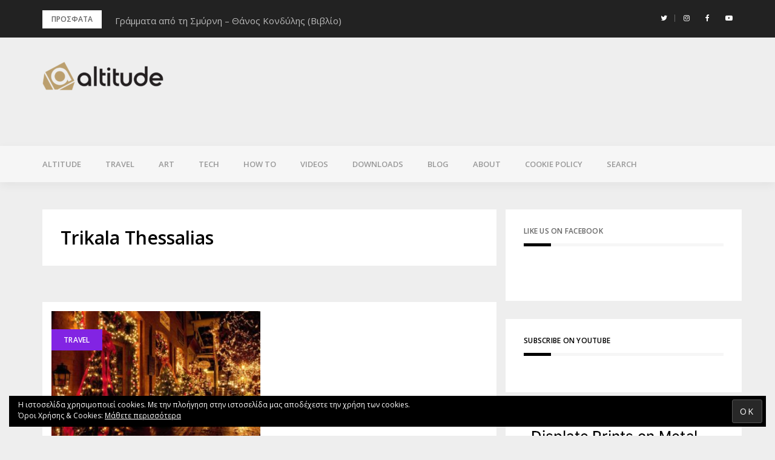

--- FILE ---
content_type: text/html; charset=UTF-8
request_url: https://www.altitude.gr/tag/trikala-thessalias
body_size: 19003
content:
<!DOCTYPE html>
<html lang="el" xmlns:fb="https://www.facebook.com/2008/fbml" xmlns:addthis="https://www.addthis.com/help/api-spec" >
<head>
<meta charset="UTF-8">
<meta name="viewport" content="width=device-width, initial-scale=1">
<link rel="profile" href="http://gmpg.org/xfn/11">

<meta name='robots' content='index, follow, max-image-preview:large, max-snippet:-1, max-video-preview:-1' />
<!-- Jetpack Site Verification Tags -->
<meta name="google-site-verification" content="T7c_wqgSvR_o3x7oXL3qBK1ZSFiLKw_YvWxWzSolNQU" />
<meta name="facebook-domain-verification" content="408186760553145" />

	<!-- This site is optimized with the Yoast SEO plugin v22.7 - https://yoast.com/wordpress/plugins/seo/ -->
	<title>Trikala Thessalias Archives - altitude.gr</title>
	<link rel="canonical" href="https://www.altitude.gr/tag/trikala-thessalias" />
	<meta property="og:locale" content="el_GR" />
	<meta property="og:type" content="article" />
	<meta property="og:title" content="Trikala Thessalias Archives - altitude.gr" />
	<meta property="og:url" content="https://www.altitude.gr/tag/trikala-thessalias" />
	<meta property="og:site_name" content="altitude.gr" />
	<meta property="og:image" content="https://www.altitude.gr/wp-content/uploads/2019/01/sitelogoforfacebook2019.png" />
	<meta property="og:image:width" content="854" />
	<meta property="og:image:height" content="480" />
	<meta property="og:image:type" content="image/png" />
	<meta name="twitter:card" content="summary_large_image" />
	<meta name="twitter:site" content="@altitudegr" />
	<script type="application/ld+json" class="yoast-schema-graph">{"@context":"https://schema.org","@graph":[{"@type":"CollectionPage","@id":"https://www.altitude.gr/tag/trikala-thessalias","url":"https://www.altitude.gr/tag/trikala-thessalias","name":"Trikala Thessalias Archives - altitude.gr","isPartOf":{"@id":"https://www.altitude.gr/#website"},"primaryImageOfPage":{"@id":"https://www.altitude.gr/tag/trikala-thessalias#primaryimage"},"image":{"@id":"https://www.altitude.gr/tag/trikala-thessalias#primaryimage"},"thumbnailUrl":"https://www.altitude.gr/wp-content/uploads/2018/12/cover-xristougenniatikoi-proorismoi-sthn-ellada-altitudegr-travel.jpg","breadcrumb":{"@id":"https://www.altitude.gr/tag/trikala-thessalias#breadcrumb"},"inLanguage":"el"},{"@type":"ImageObject","inLanguage":"el","@id":"https://www.altitude.gr/tag/trikala-thessalias#primaryimage","url":"https://www.altitude.gr/wp-content/uploads/2018/12/cover-xristougenniatikoi-proorismoi-sthn-ellada-altitudegr-travel.jpg","contentUrl":"https://www.altitude.gr/wp-content/uploads/2018/12/cover-xristougenniatikoi-proorismoi-sthn-ellada-altitudegr-travel.jpg","width":1200,"height":850},{"@type":"BreadcrumbList","@id":"https://www.altitude.gr/tag/trikala-thessalias#breadcrumb","itemListElement":[{"@type":"ListItem","position":1,"name":"Home","item":"https://www.altitude.gr/"},{"@type":"ListItem","position":2,"name":"Trikala Thessalias"}]},{"@type":"WebSite","@id":"https://www.altitude.gr/#website","url":"https://www.altitude.gr/","name":"altitude.gr","description":"CHOOSE YOUR ALTITUDE","publisher":{"@id":"https://www.altitude.gr/#organization"},"potentialAction":[{"@type":"SearchAction","target":{"@type":"EntryPoint","urlTemplate":"https://www.altitude.gr/?s={search_term_string}"},"query-input":"required name=search_term_string"}],"inLanguage":"el"},{"@type":"Organization","@id":"https://www.altitude.gr/#organization","name":"altitude.gr","url":"https://www.altitude.gr/","logo":{"@type":"ImageObject","inLanguage":"el","@id":"https://www.altitude.gr/#/schema/logo/image/","url":"https://www.altitude.gr/wp-content/uploads/2017/09/cropped-altitudelogo99.png","contentUrl":"https://www.altitude.gr/wp-content/uploads/2017/09/cropped-altitudelogo99.png","width":200,"height":47,"caption":"altitude.gr"},"image":{"@id":"https://www.altitude.gr/#/schema/logo/image/"},"sameAs":["https://www.facebook.com/altitudegre","https://x.com/altitudegr","https://www.instagram.com/altitudegre","https://www.youtube.com/user/ikostas"]}]}</script>
	<!-- / Yoast SEO plugin. -->


<link rel='dns-prefetch' href='//stats.wp.com' />
<link rel='dns-prefetch' href='//fonts.googleapis.com' />
<link rel='dns-prefetch' href='//v0.wordpress.com' />
<link rel='dns-prefetch' href='//c0.wp.com' />
<link rel="alternate" type="application/rss+xml" title="Ροή RSS &raquo; altitude.gr" href="https://www.altitude.gr/feed" />
<link rel="alternate" type="application/rss+xml" title="Ροή Σχολίων &raquo; altitude.gr" href="https://www.altitude.gr/comments/feed" />
<link rel="alternate" type="application/rss+xml" title="Ετικέτα ροής altitude.gr &raquo; Trikala Thessalias" href="https://www.altitude.gr/tag/trikala-thessalias/feed" />
		<!-- This site uses the Google Analytics by MonsterInsights plugin v8.26.0 - Using Analytics tracking - https://www.monsterinsights.com/ -->
							<script src="//www.googletagmanager.com/gtag/js?id=G-RDRFHNGE9Z"  data-cfasync="false" data-wpfc-render="false" type="text/javascript" async></script>
			<script data-cfasync="false" data-wpfc-render="false" type="text/javascript">
				var mi_version = '8.26.0';
				var mi_track_user = true;
				var mi_no_track_reason = '';
								var MonsterInsightsDefaultLocations = {"page_location":"https:\/\/www.altitude.gr\/tag\/trikala-thessalias\/"};
				if ( typeof MonsterInsightsPrivacyGuardFilter === 'function' ) {
					var MonsterInsightsLocations = (typeof MonsterInsightsExcludeQuery === 'object') ? MonsterInsightsPrivacyGuardFilter( MonsterInsightsExcludeQuery ) : MonsterInsightsPrivacyGuardFilter( MonsterInsightsDefaultLocations );
				} else {
					var MonsterInsightsLocations = (typeof MonsterInsightsExcludeQuery === 'object') ? MonsterInsightsExcludeQuery : MonsterInsightsDefaultLocations;
				}

								var disableStrs = [
										'ga-disable-G-RDRFHNGE9Z',
									];

				/* Function to detect opted out users */
				function __gtagTrackerIsOptedOut() {
					for (var index = 0; index < disableStrs.length; index++) {
						if (document.cookie.indexOf(disableStrs[index] + '=true') > -1) {
							return true;
						}
					}

					return false;
				}

				/* Disable tracking if the opt-out cookie exists. */
				if (__gtagTrackerIsOptedOut()) {
					for (var index = 0; index < disableStrs.length; index++) {
						window[disableStrs[index]] = true;
					}
				}

				/* Opt-out function */
				function __gtagTrackerOptout() {
					for (var index = 0; index < disableStrs.length; index++) {
						document.cookie = disableStrs[index] + '=true; expires=Thu, 31 Dec 2099 23:59:59 UTC; path=/';
						window[disableStrs[index]] = true;
					}
				}

				if ('undefined' === typeof gaOptout) {
					function gaOptout() {
						__gtagTrackerOptout();
					}
				}
								window.dataLayer = window.dataLayer || [];

				window.MonsterInsightsDualTracker = {
					helpers: {},
					trackers: {},
				};
				if (mi_track_user) {
					function __gtagDataLayer() {
						dataLayer.push(arguments);
					}

					function __gtagTracker(type, name, parameters) {
						if (!parameters) {
							parameters = {};
						}

						if (parameters.send_to) {
							__gtagDataLayer.apply(null, arguments);
							return;
						}

						if (type === 'event') {
														parameters.send_to = monsterinsights_frontend.v4_id;
							var hookName = name;
							if (typeof parameters['event_category'] !== 'undefined') {
								hookName = parameters['event_category'] + ':' + name;
							}

							if (typeof MonsterInsightsDualTracker.trackers[hookName] !== 'undefined') {
								MonsterInsightsDualTracker.trackers[hookName](parameters);
							} else {
								__gtagDataLayer('event', name, parameters);
							}
							
						} else {
							__gtagDataLayer.apply(null, arguments);
						}
					}

					__gtagTracker('js', new Date());
					__gtagTracker('set', {
						'developer_id.dZGIzZG': true,
											});
					if ( MonsterInsightsLocations.page_location ) {
						__gtagTracker('set', MonsterInsightsLocations);
					}
										__gtagTracker('config', 'G-RDRFHNGE9Z', {"forceSSL":"true"} );
															window.gtag = __gtagTracker;										(function () {
						/* https://developers.google.com/analytics/devguides/collection/analyticsjs/ */
						/* ga and __gaTracker compatibility shim. */
						var noopfn = function () {
							return null;
						};
						var newtracker = function () {
							return new Tracker();
						};
						var Tracker = function () {
							return null;
						};
						var p = Tracker.prototype;
						p.get = noopfn;
						p.set = noopfn;
						p.send = function () {
							var args = Array.prototype.slice.call(arguments);
							args.unshift('send');
							__gaTracker.apply(null, args);
						};
						var __gaTracker = function () {
							var len = arguments.length;
							if (len === 0) {
								return;
							}
							var f = arguments[len - 1];
							if (typeof f !== 'object' || f === null || typeof f.hitCallback !== 'function') {
								if ('send' === arguments[0]) {
									var hitConverted, hitObject = false, action;
									if ('event' === arguments[1]) {
										if ('undefined' !== typeof arguments[3]) {
											hitObject = {
												'eventAction': arguments[3],
												'eventCategory': arguments[2],
												'eventLabel': arguments[4],
												'value': arguments[5] ? arguments[5] : 1,
											}
										}
									}
									if ('pageview' === arguments[1]) {
										if ('undefined' !== typeof arguments[2]) {
											hitObject = {
												'eventAction': 'page_view',
												'page_path': arguments[2],
											}
										}
									}
									if (typeof arguments[2] === 'object') {
										hitObject = arguments[2];
									}
									if (typeof arguments[5] === 'object') {
										Object.assign(hitObject, arguments[5]);
									}
									if ('undefined' !== typeof arguments[1].hitType) {
										hitObject = arguments[1];
										if ('pageview' === hitObject.hitType) {
											hitObject.eventAction = 'page_view';
										}
									}
									if (hitObject) {
										action = 'timing' === arguments[1].hitType ? 'timing_complete' : hitObject.eventAction;
										hitConverted = mapArgs(hitObject);
										__gtagTracker('event', action, hitConverted);
									}
								}
								return;
							}

							function mapArgs(args) {
								var arg, hit = {};
								var gaMap = {
									'eventCategory': 'event_category',
									'eventAction': 'event_action',
									'eventLabel': 'event_label',
									'eventValue': 'event_value',
									'nonInteraction': 'non_interaction',
									'timingCategory': 'event_category',
									'timingVar': 'name',
									'timingValue': 'value',
									'timingLabel': 'event_label',
									'page': 'page_path',
									'location': 'page_location',
									'title': 'page_title',
									'referrer' : 'page_referrer',
								};
								for (arg in args) {
																		if (!(!args.hasOwnProperty(arg) || !gaMap.hasOwnProperty(arg))) {
										hit[gaMap[arg]] = args[arg];
									} else {
										hit[arg] = args[arg];
									}
								}
								return hit;
							}

							try {
								f.hitCallback();
							} catch (ex) {
							}
						};
						__gaTracker.create = newtracker;
						__gaTracker.getByName = newtracker;
						__gaTracker.getAll = function () {
							return [];
						};
						__gaTracker.remove = noopfn;
						__gaTracker.loaded = true;
						window['__gaTracker'] = __gaTracker;
					})();
									} else {
										console.log("");
					(function () {
						function __gtagTracker() {
							return null;
						}

						window['__gtagTracker'] = __gtagTracker;
						window['gtag'] = __gtagTracker;
					})();
									}
			</script>
				<!-- / Google Analytics by MonsterInsights -->
		<script type="text/javascript">
/* <![CDATA[ */
window._wpemojiSettings = {"baseUrl":"https:\/\/s.w.org\/images\/core\/emoji\/15.0.3\/72x72\/","ext":".png","svgUrl":"https:\/\/s.w.org\/images\/core\/emoji\/15.0.3\/svg\/","svgExt":".svg","source":{"concatemoji":"https:\/\/www.altitude.gr\/wp-includes\/js\/wp-emoji-release.min.js?ver=6.5.7"}};
/*! This file is auto-generated */
!function(i,n){var o,s,e;function c(e){try{var t={supportTests:e,timestamp:(new Date).valueOf()};sessionStorage.setItem(o,JSON.stringify(t))}catch(e){}}function p(e,t,n){e.clearRect(0,0,e.canvas.width,e.canvas.height),e.fillText(t,0,0);var t=new Uint32Array(e.getImageData(0,0,e.canvas.width,e.canvas.height).data),r=(e.clearRect(0,0,e.canvas.width,e.canvas.height),e.fillText(n,0,0),new Uint32Array(e.getImageData(0,0,e.canvas.width,e.canvas.height).data));return t.every(function(e,t){return e===r[t]})}function u(e,t,n){switch(t){case"flag":return n(e,"\ud83c\udff3\ufe0f\u200d\u26a7\ufe0f","\ud83c\udff3\ufe0f\u200b\u26a7\ufe0f")?!1:!n(e,"\ud83c\uddfa\ud83c\uddf3","\ud83c\uddfa\u200b\ud83c\uddf3")&&!n(e,"\ud83c\udff4\udb40\udc67\udb40\udc62\udb40\udc65\udb40\udc6e\udb40\udc67\udb40\udc7f","\ud83c\udff4\u200b\udb40\udc67\u200b\udb40\udc62\u200b\udb40\udc65\u200b\udb40\udc6e\u200b\udb40\udc67\u200b\udb40\udc7f");case"emoji":return!n(e,"\ud83d\udc26\u200d\u2b1b","\ud83d\udc26\u200b\u2b1b")}return!1}function f(e,t,n){var r="undefined"!=typeof WorkerGlobalScope&&self instanceof WorkerGlobalScope?new OffscreenCanvas(300,150):i.createElement("canvas"),a=r.getContext("2d",{willReadFrequently:!0}),o=(a.textBaseline="top",a.font="600 32px Arial",{});return e.forEach(function(e){o[e]=t(a,e,n)}),o}function t(e){var t=i.createElement("script");t.src=e,t.defer=!0,i.head.appendChild(t)}"undefined"!=typeof Promise&&(o="wpEmojiSettingsSupports",s=["flag","emoji"],n.supports={everything:!0,everythingExceptFlag:!0},e=new Promise(function(e){i.addEventListener("DOMContentLoaded",e,{once:!0})}),new Promise(function(t){var n=function(){try{var e=JSON.parse(sessionStorage.getItem(o));if("object"==typeof e&&"number"==typeof e.timestamp&&(new Date).valueOf()<e.timestamp+604800&&"object"==typeof e.supportTests)return e.supportTests}catch(e){}return null}();if(!n){if("undefined"!=typeof Worker&&"undefined"!=typeof OffscreenCanvas&&"undefined"!=typeof URL&&URL.createObjectURL&&"undefined"!=typeof Blob)try{var e="postMessage("+f.toString()+"("+[JSON.stringify(s),u.toString(),p.toString()].join(",")+"));",r=new Blob([e],{type:"text/javascript"}),a=new Worker(URL.createObjectURL(r),{name:"wpTestEmojiSupports"});return void(a.onmessage=function(e){c(n=e.data),a.terminate(),t(n)})}catch(e){}c(n=f(s,u,p))}t(n)}).then(function(e){for(var t in e)n.supports[t]=e[t],n.supports.everything=n.supports.everything&&n.supports[t],"flag"!==t&&(n.supports.everythingExceptFlag=n.supports.everythingExceptFlag&&n.supports[t]);n.supports.everythingExceptFlag=n.supports.everythingExceptFlag&&!n.supports.flag,n.DOMReady=!1,n.readyCallback=function(){n.DOMReady=!0}}).then(function(){return e}).then(function(){var e;n.supports.everything||(n.readyCallback(),(e=n.source||{}).concatemoji?t(e.concatemoji):e.wpemoji&&e.twemoji&&(t(e.twemoji),t(e.wpemoji)))}))}((window,document),window._wpemojiSettings);
/* ]]> */
</script>
<link rel='stylesheet' id='bootstrap-css' href='https://www.altitude.gr/wp-content/themes/greatmag/bootstrap/css/bootstrap.min.css?ver=1' type='text/css' media='all' />
<style id='wp-emoji-styles-inline-css' type='text/css'>

	img.wp-smiley, img.emoji {
		display: inline !important;
		border: none !important;
		box-shadow: none !important;
		height: 1em !important;
		width: 1em !important;
		margin: 0 0.07em !important;
		vertical-align: -0.1em !important;
		background: none !important;
		padding: 0 !important;
	}
</style>
<link rel='stylesheet' id='wp-block-library-css' href='https://c0.wp.com/c/6.5.7/wp-includes/css/dist/block-library/style.min.css' type='text/css' media='all' />
<style id='wp-block-library-inline-css' type='text/css'>
.has-text-align-justify{text-align:justify;}
</style>
<link rel='stylesheet' id='mediaelement-css' href='https://c0.wp.com/c/6.5.7/wp-includes/js/mediaelement/mediaelementplayer-legacy.min.css' type='text/css' media='all' />
<link rel='stylesheet' id='wp-mediaelement-css' href='https://c0.wp.com/c/6.5.7/wp-includes/js/mediaelement/wp-mediaelement.min.css' type='text/css' media='all' />
<style id='jetpack-sharing-buttons-style-inline-css' type='text/css'>
.jetpack-sharing-buttons__services-list{display:flex;flex-direction:row;flex-wrap:wrap;gap:0;list-style-type:none;margin:5px;padding:0}.jetpack-sharing-buttons__services-list.has-small-icon-size{font-size:12px}.jetpack-sharing-buttons__services-list.has-normal-icon-size{font-size:16px}.jetpack-sharing-buttons__services-list.has-large-icon-size{font-size:24px}.jetpack-sharing-buttons__services-list.has-huge-icon-size{font-size:36px}@media print{.jetpack-sharing-buttons__services-list{display:none!important}}.editor-styles-wrapper .wp-block-jetpack-sharing-buttons{gap:0;padding-inline-start:0}ul.jetpack-sharing-buttons__services-list.has-background{padding:1.25em 2.375em}
</style>
<style id='classic-theme-styles-inline-css' type='text/css'>
/*! This file is auto-generated */
.wp-block-button__link{color:#fff;background-color:#32373c;border-radius:9999px;box-shadow:none;text-decoration:none;padding:calc(.667em + 2px) calc(1.333em + 2px);font-size:1.125em}.wp-block-file__button{background:#32373c;color:#fff;text-decoration:none}
</style>
<style id='global-styles-inline-css' type='text/css'>
body{--wp--preset--color--black: #000000;--wp--preset--color--cyan-bluish-gray: #abb8c3;--wp--preset--color--white: #ffffff;--wp--preset--color--pale-pink: #f78da7;--wp--preset--color--vivid-red: #cf2e2e;--wp--preset--color--luminous-vivid-orange: #ff6900;--wp--preset--color--luminous-vivid-amber: #fcb900;--wp--preset--color--light-green-cyan: #7bdcb5;--wp--preset--color--vivid-green-cyan: #00d084;--wp--preset--color--pale-cyan-blue: #8ed1fc;--wp--preset--color--vivid-cyan-blue: #0693e3;--wp--preset--color--vivid-purple: #9b51e0;--wp--preset--gradient--vivid-cyan-blue-to-vivid-purple: linear-gradient(135deg,rgba(6,147,227,1) 0%,rgb(155,81,224) 100%);--wp--preset--gradient--light-green-cyan-to-vivid-green-cyan: linear-gradient(135deg,rgb(122,220,180) 0%,rgb(0,208,130) 100%);--wp--preset--gradient--luminous-vivid-amber-to-luminous-vivid-orange: linear-gradient(135deg,rgba(252,185,0,1) 0%,rgba(255,105,0,1) 100%);--wp--preset--gradient--luminous-vivid-orange-to-vivid-red: linear-gradient(135deg,rgba(255,105,0,1) 0%,rgb(207,46,46) 100%);--wp--preset--gradient--very-light-gray-to-cyan-bluish-gray: linear-gradient(135deg,rgb(238,238,238) 0%,rgb(169,184,195) 100%);--wp--preset--gradient--cool-to-warm-spectrum: linear-gradient(135deg,rgb(74,234,220) 0%,rgb(151,120,209) 20%,rgb(207,42,186) 40%,rgb(238,44,130) 60%,rgb(251,105,98) 80%,rgb(254,248,76) 100%);--wp--preset--gradient--blush-light-purple: linear-gradient(135deg,rgb(255,206,236) 0%,rgb(152,150,240) 100%);--wp--preset--gradient--blush-bordeaux: linear-gradient(135deg,rgb(254,205,165) 0%,rgb(254,45,45) 50%,rgb(107,0,62) 100%);--wp--preset--gradient--luminous-dusk: linear-gradient(135deg,rgb(255,203,112) 0%,rgb(199,81,192) 50%,rgb(65,88,208) 100%);--wp--preset--gradient--pale-ocean: linear-gradient(135deg,rgb(255,245,203) 0%,rgb(182,227,212) 50%,rgb(51,167,181) 100%);--wp--preset--gradient--electric-grass: linear-gradient(135deg,rgb(202,248,128) 0%,rgb(113,206,126) 100%);--wp--preset--gradient--midnight: linear-gradient(135deg,rgb(2,3,129) 0%,rgb(40,116,252) 100%);--wp--preset--font-size--small: 13px;--wp--preset--font-size--medium: 20px;--wp--preset--font-size--large: 36px;--wp--preset--font-size--x-large: 42px;--wp--preset--spacing--20: 0.44rem;--wp--preset--spacing--30: 0.67rem;--wp--preset--spacing--40: 1rem;--wp--preset--spacing--50: 1.5rem;--wp--preset--spacing--60: 2.25rem;--wp--preset--spacing--70: 3.38rem;--wp--preset--spacing--80: 5.06rem;--wp--preset--shadow--natural: 6px 6px 9px rgba(0, 0, 0, 0.2);--wp--preset--shadow--deep: 12px 12px 50px rgba(0, 0, 0, 0.4);--wp--preset--shadow--sharp: 6px 6px 0px rgba(0, 0, 0, 0.2);--wp--preset--shadow--outlined: 6px 6px 0px -3px rgba(255, 255, 255, 1), 6px 6px rgba(0, 0, 0, 1);--wp--preset--shadow--crisp: 6px 6px 0px rgba(0, 0, 0, 1);}:where(.is-layout-flex){gap: 0.5em;}:where(.is-layout-grid){gap: 0.5em;}body .is-layout-flex{display: flex;}body .is-layout-flex{flex-wrap: wrap;align-items: center;}body .is-layout-flex > *{margin: 0;}body .is-layout-grid{display: grid;}body .is-layout-grid > *{margin: 0;}:where(.wp-block-columns.is-layout-flex){gap: 2em;}:where(.wp-block-columns.is-layout-grid){gap: 2em;}:where(.wp-block-post-template.is-layout-flex){gap: 1.25em;}:where(.wp-block-post-template.is-layout-grid){gap: 1.25em;}.has-black-color{color: var(--wp--preset--color--black) !important;}.has-cyan-bluish-gray-color{color: var(--wp--preset--color--cyan-bluish-gray) !important;}.has-white-color{color: var(--wp--preset--color--white) !important;}.has-pale-pink-color{color: var(--wp--preset--color--pale-pink) !important;}.has-vivid-red-color{color: var(--wp--preset--color--vivid-red) !important;}.has-luminous-vivid-orange-color{color: var(--wp--preset--color--luminous-vivid-orange) !important;}.has-luminous-vivid-amber-color{color: var(--wp--preset--color--luminous-vivid-amber) !important;}.has-light-green-cyan-color{color: var(--wp--preset--color--light-green-cyan) !important;}.has-vivid-green-cyan-color{color: var(--wp--preset--color--vivid-green-cyan) !important;}.has-pale-cyan-blue-color{color: var(--wp--preset--color--pale-cyan-blue) !important;}.has-vivid-cyan-blue-color{color: var(--wp--preset--color--vivid-cyan-blue) !important;}.has-vivid-purple-color{color: var(--wp--preset--color--vivid-purple) !important;}.has-black-background-color{background-color: var(--wp--preset--color--black) !important;}.has-cyan-bluish-gray-background-color{background-color: var(--wp--preset--color--cyan-bluish-gray) !important;}.has-white-background-color{background-color: var(--wp--preset--color--white) !important;}.has-pale-pink-background-color{background-color: var(--wp--preset--color--pale-pink) !important;}.has-vivid-red-background-color{background-color: var(--wp--preset--color--vivid-red) !important;}.has-luminous-vivid-orange-background-color{background-color: var(--wp--preset--color--luminous-vivid-orange) !important;}.has-luminous-vivid-amber-background-color{background-color: var(--wp--preset--color--luminous-vivid-amber) !important;}.has-light-green-cyan-background-color{background-color: var(--wp--preset--color--light-green-cyan) !important;}.has-vivid-green-cyan-background-color{background-color: var(--wp--preset--color--vivid-green-cyan) !important;}.has-pale-cyan-blue-background-color{background-color: var(--wp--preset--color--pale-cyan-blue) !important;}.has-vivid-cyan-blue-background-color{background-color: var(--wp--preset--color--vivid-cyan-blue) !important;}.has-vivid-purple-background-color{background-color: var(--wp--preset--color--vivid-purple) !important;}.has-black-border-color{border-color: var(--wp--preset--color--black) !important;}.has-cyan-bluish-gray-border-color{border-color: var(--wp--preset--color--cyan-bluish-gray) !important;}.has-white-border-color{border-color: var(--wp--preset--color--white) !important;}.has-pale-pink-border-color{border-color: var(--wp--preset--color--pale-pink) !important;}.has-vivid-red-border-color{border-color: var(--wp--preset--color--vivid-red) !important;}.has-luminous-vivid-orange-border-color{border-color: var(--wp--preset--color--luminous-vivid-orange) !important;}.has-luminous-vivid-amber-border-color{border-color: var(--wp--preset--color--luminous-vivid-amber) !important;}.has-light-green-cyan-border-color{border-color: var(--wp--preset--color--light-green-cyan) !important;}.has-vivid-green-cyan-border-color{border-color: var(--wp--preset--color--vivid-green-cyan) !important;}.has-pale-cyan-blue-border-color{border-color: var(--wp--preset--color--pale-cyan-blue) !important;}.has-vivid-cyan-blue-border-color{border-color: var(--wp--preset--color--vivid-cyan-blue) !important;}.has-vivid-purple-border-color{border-color: var(--wp--preset--color--vivid-purple) !important;}.has-vivid-cyan-blue-to-vivid-purple-gradient-background{background: var(--wp--preset--gradient--vivid-cyan-blue-to-vivid-purple) !important;}.has-light-green-cyan-to-vivid-green-cyan-gradient-background{background: var(--wp--preset--gradient--light-green-cyan-to-vivid-green-cyan) !important;}.has-luminous-vivid-amber-to-luminous-vivid-orange-gradient-background{background: var(--wp--preset--gradient--luminous-vivid-amber-to-luminous-vivid-orange) !important;}.has-luminous-vivid-orange-to-vivid-red-gradient-background{background: var(--wp--preset--gradient--luminous-vivid-orange-to-vivid-red) !important;}.has-very-light-gray-to-cyan-bluish-gray-gradient-background{background: var(--wp--preset--gradient--very-light-gray-to-cyan-bluish-gray) !important;}.has-cool-to-warm-spectrum-gradient-background{background: var(--wp--preset--gradient--cool-to-warm-spectrum) !important;}.has-blush-light-purple-gradient-background{background: var(--wp--preset--gradient--blush-light-purple) !important;}.has-blush-bordeaux-gradient-background{background: var(--wp--preset--gradient--blush-bordeaux) !important;}.has-luminous-dusk-gradient-background{background: var(--wp--preset--gradient--luminous-dusk) !important;}.has-pale-ocean-gradient-background{background: var(--wp--preset--gradient--pale-ocean) !important;}.has-electric-grass-gradient-background{background: var(--wp--preset--gradient--electric-grass) !important;}.has-midnight-gradient-background{background: var(--wp--preset--gradient--midnight) !important;}.has-small-font-size{font-size: var(--wp--preset--font-size--small) !important;}.has-medium-font-size{font-size: var(--wp--preset--font-size--medium) !important;}.has-large-font-size{font-size: var(--wp--preset--font-size--large) !important;}.has-x-large-font-size{font-size: var(--wp--preset--font-size--x-large) !important;}
.wp-block-navigation a:where(:not(.wp-element-button)){color: inherit;}
:where(.wp-block-post-template.is-layout-flex){gap: 1.25em;}:where(.wp-block-post-template.is-layout-grid){gap: 1.25em;}
:where(.wp-block-columns.is-layout-flex){gap: 2em;}:where(.wp-block-columns.is-layout-grid){gap: 2em;}
.wp-block-pullquote{font-size: 1.5em;line-height: 1.6;}
</style>
<link rel='stylesheet' id='greatmag-style-css' href='https://www.altitude.gr/wp-content/themes/greatmag/style.css?ver=6.5.7' type='text/css' media='all' />
<style id='greatmag-style-inline-css' type='text/css'>
.site-title,.site-title a,.site-title a:hover { color:#000000}
.site-description { color:#999999}
.site-branding { background-color:#eeeeee}
.navbar.bgf6 { background-color:#f6f6f6}
.top-header { background-color:#222222}
.navbar .navbar-nav > li > a { color:#999999}
.preloader,.progress-bar,.comment-form .btn:hover, .comment-form .btn:focus,.contact-form .btn,.back-to-page:hover, .back-to-page:focus,.ready-to-contact .btn,.dc2:first-letter,.list-style1 li:before,.navbar .navbar-nav > li .dropdown-menu > li .absp-cat:hover, .navbar .navbar-nav > li .dropdown-menu > li .absp-cat:focus,.absp-cat:hover, .absp-cat:focus,.btn-primary:hover, .btn-primary:focus,.button:hover,button:hover,input[type="button"]:hover,input[type="reset"]:hover,input[type="submit"]:hover { background-color:#b99f6e}
a:hover,a:focus,.nav>li>a:hover, .nav>li>a:focus,.sidebar-area .widget a:hover,.ps-quote:before,.author-posts-link,.fun-fact .this-icon,.dc1:first-letter,.list-style3 li:before,.list-style2 li:before,.pbc-carousel .owl-prev:hover, .pbc-carousel .owl-prev:focus, .pbc-carousel .owl-next:hover, .pbc-carousel .owl-next:focus, .pbc-carousel2 .owl-prev:hover, .pbc-carousel2 .owl-prev:focus, .pbc-carousel2 .owl-next:hover, .pbc-carousel2 .owl-next:focus, .video-posts-carousel .owl-prev:hover, .video-posts-carousel .owl-prev:focus, .video-posts-carousel .owl-next:hover, .video-posts-carousel .owl-next:focus,.post-title-small:hover, .post-title-small:focus,.post-title-standard:hover, .post-title-standard:focus,.go-top:hover, .go-top:focus,.mob-social-menu li a:hover, .mob-social-menu li a:focus,.off-close,.navbar .navbar-nav > li .dropdown-menu > li .this-title a:hover, .navbar .navbar-nav > li .dropdown-menu > li .this-title a:focus,.section-title .this-title span,.breaking-news.media a:hover, .breaking-news.media a:focus, .review-stars li { color:#b99f6e}
.comment-form .btn:hover, .comment-form .btn:focus,.fun-fact .this-icon,.login-drop { border-color:#b99f6e}
.footer-widgets { background-color:#222222}
.footer-widgets, .footer-widgets a:not(:hover) { color:#bbbbbb}
.footer-widgets .widget-title { color:#ffffff}
.bottom-footer { background-color:#191919}
.site-info, .site-info a:not(:hover) { color:#ffffff}
body, .sidebar-area .widget, .sidebar-area .widget a, .sidebar-area .widget select { color:#666666}
body { font-family:Open Sans;}
h1,h2,h3,h4,h5,h6,.site-title,.post-title-standard,.post-title-small,.post-title-big { font-family:Open Sans;}
.site-title { font-size:24px; }
.site-description { font-size:16px; }
body { font-size:15px; }
.navbar .navbar-nav > li > a { font-size:13px; }
.post-title-standard { font-size:17px; }
.entry-title.post-title-big { font-size:24px; }
.widget-area .widget-title, .footer-widgets .widget-title { font-size:12px; }

</style>
<link rel='stylesheet' id='greatmag-fonts-css' href='https://fonts.googleapis.com/css?family=Open+Sans%3A400%2C400italic%2C600%2C600italic%7COpen+Sans%3A400%2C400italic%2C600%2C600italic&#038;subset=latin%2Clatin-ext%2Ccyrillic' type='text/css' media='all' />
<link rel='stylesheet' id='font-awesome-css' href='https://www.altitude.gr/wp-content/themes/greatmag/fonts/font-awesome.min.css?ver=6.5.7' type='text/css' media='all' />
<link rel='stylesheet' id='simple-social-icons-font-css' href='https://www.altitude.gr/wp-content/plugins/simple-social-icons/css/style.css?ver=3.0.2' type='text/css' media='all' />
<style id='jetpack_facebook_likebox-inline-css' type='text/css'>
.widget_facebook_likebox {
	overflow: hidden;
}

</style>
<link rel='stylesheet' id='addthis_all_pages-css' href='https://www.altitude.gr/wp-content/plugins/addthis/frontend/build/addthis_wordpress_public.min.css?ver=6.5.7' type='text/css' media='all' />
<link rel='stylesheet' id='__EPYT__style-css' href='https://www.altitude.gr/wp-content/plugins/youtube-embed-plus/styles/ytprefs.min.css?ver=14.2.1.2' type='text/css' media='all' />
<style id='__EPYT__style-inline-css' type='text/css'>

                .epyt-gallery-thumb {
                        width: 33.333%;
                }
                
</style>
<link rel='stylesheet' id='jetpack_css-css' href='https://c0.wp.com/p/jetpack/13.4.4/css/jetpack.css' type='text/css' media='all' />
<script type="text/javascript" src="https://www.altitude.gr/wp-content/plugins/google-analytics-for-wordpress/assets/js/frontend-gtag.min.js?ver=8.26.0" id="monsterinsights-frontend-script-js"></script>
<script data-cfasync="false" data-wpfc-render="false" type="text/javascript" id='monsterinsights-frontend-script-js-extra'>/* <![CDATA[ */
var monsterinsights_frontend = {"js_events_tracking":"true","download_extensions":"doc,pdf,ppt,zip,xls,docx,pptx,xlsx","inbound_paths":"[]","home_url":"https:\/\/www.altitude.gr","hash_tracking":"false","v4_id":"G-RDRFHNGE9Z"};/* ]]> */
</script>
<script type="text/javascript" src="https://c0.wp.com/c/6.5.7/wp-includes/js/jquery/jquery.min.js" id="jquery-core-js"></script>
<script type="text/javascript" src="https://c0.wp.com/c/6.5.7/wp-includes/js/jquery/jquery-migrate.min.js" id="jquery-migrate-js"></script>
<script type="text/javascript" id="__ytprefs__-js-extra">
/* <![CDATA[ */
var _EPYT_ = {"ajaxurl":"https:\/\/www.altitude.gr\/wp-admin\/admin-ajax.php","security":"2015481cf5","gallery_scrolloffset":"20","eppathtoscripts":"https:\/\/www.altitude.gr\/wp-content\/plugins\/youtube-embed-plus\/scripts\/","eppath":"https:\/\/www.altitude.gr\/wp-content\/plugins\/youtube-embed-plus\/","epresponsiveselector":"[\"iframe.__youtube_prefs_widget__\"]","epdovol":"1","version":"14.2.1.2","evselector":"iframe.__youtube_prefs__[src], iframe[src*=\"youtube.com\/embed\/\"], iframe[src*=\"youtube-nocookie.com\/embed\/\"]","ajax_compat":"","maxres_facade":"eager","ytapi_load":"light","pause_others":"","stopMobileBuffer":"1","facade_mode":"","not_live_on_channel":"","vi_active":"","vi_js_posttypes":[]};
/* ]]> */
</script>
<script type="text/javascript" src="https://www.altitude.gr/wp-content/plugins/youtube-embed-plus/scripts/ytprefs.min.js?ver=14.2.1.2" id="__ytprefs__-js"></script>
<link rel="https://api.w.org/" href="https://www.altitude.gr/wp-json/" /><link rel="alternate" type="application/json" href="https://www.altitude.gr/wp-json/wp/v2/tags/555" /><link rel="EditURI" type="application/rsd+xml" title="RSD" href="https://www.altitude.gr/xmlrpc.php?rsd" />
<script>
  (function(i,s,o,g,r,a,m){i['GoogleAnalyticsObject']=r;i[r]=i[r]||function(){
  (i[r].q=i[r].q||[]).push(arguments)},i[r].l=1*new Date();a=s.createElement(o),
  m=s.getElementsByTagName(o)[0];a.async=1;a.src=g;m.parentNode.insertBefore(a,m)
  })(window,document,'script','https://www.google-analytics.com/analytics.js','ga');

  ga('create', 'UA-105410946-1', 'auto');
  ga('send', 'pageview');

</script>


<script async src="//pagead2.googlesyndication.com/pagead/js/adsbygoogle.js"></script>
<script>
  (adsbygoogle = window.adsbygoogle || []).push({
    google_ad_client: "ca-pub-2537502098691922",
    enable_page_level_ads: true
  });
</script>

<meta name="facebook-domain-verification" content="0s7eb804ukke2thorpp8tvbmbezs2m" />	<style>img#wpstats{display:none}</style>
		<script data-cfasync="false" type="text/javascript">if (window.addthis_product === undefined) { window.addthis_product = "wpp"; } if (window.wp_product_version === undefined) { window.wp_product_version = "wpp-6.2.7"; } if (window.addthis_share === undefined) { window.addthis_share = {}; } if (window.addthis_config === undefined) { window.addthis_config = {"data_track_clickback":true,"ignore_server_config":true,"ui_atversion":300}; } if (window.addthis_layers === undefined) { window.addthis_layers = {}; } if (window.addthis_layers_tools === undefined) { window.addthis_layers_tools = [{"sharetoolbox":{"numPreferredServices":5,"counts":"one","size":"32px","style":"fixed","shareCountThreshold":0,"services":"facebook,twitter,google_plusone_share,pinterest_share,messenger,viber","elements":".addthis_inline_share_toolbox_above,.at-above-post"}},{"sharetoolbox":{"numPreferredServices":5,"counts":"one","size":"32px","style":"fixed","shareCountThreshold":0,"services":"facebook,twitter,google_plusone_share,pinterest_share,messenger,viber","elements":".addthis_inline_share_toolbox_below,.at-below-post"}}]; } else { window.addthis_layers_tools.push({"sharetoolbox":{"numPreferredServices":5,"counts":"one","size":"32px","style":"fixed","shareCountThreshold":0,"services":"facebook,twitter,google_plusone_share,pinterest_share,messenger,viber","elements":".addthis_inline_share_toolbox_above,.at-above-post"}}); window.addthis_layers_tools.push({"sharetoolbox":{"numPreferredServices":5,"counts":"one","size":"32px","style":"fixed","shareCountThreshold":0,"services":"facebook,twitter,google_plusone_share,pinterest_share,messenger,viber","elements":".addthis_inline_share_toolbox_below,.at-below-post"}});  } if (window.addthis_plugin_info === undefined) { window.addthis_plugin_info = {"info_status":"enabled","cms_name":"WordPress","plugin_name":"Share Buttons by AddThis","plugin_version":"6.2.7","plugin_mode":"WordPress","anonymous_profile_id":"wp-942ef21ebddd31e5eead983e3c4781ed","page_info":{"template":"archives","post_type":""},"sharing_enabled_on_post_via_metabox":false}; } 
                    (function() {
                      var first_load_interval_id = setInterval(function () {
                        if (typeof window.addthis !== 'undefined') {
                          window.clearInterval(first_load_interval_id);
                          if (typeof window.addthis_layers !== 'undefined' && Object.getOwnPropertyNames(window.addthis_layers).length > 0) {
                            window.addthis.layers(window.addthis_layers);
                          }
                          if (Array.isArray(window.addthis_layers_tools)) {
                            for (i = 0; i < window.addthis_layers_tools.length; i++) {
                              window.addthis.layers(window.addthis_layers_tools[i]);
                            }
                          }
                        }
                     },1000)
                    }());
                </script> <script data-cfasync="false" type="text/javascript" src="https://s7.addthis.com/js/300/addthis_widget.js#pubid=wp-942ef21ebddd31e5eead983e3c4781ed" async="async"></script><link rel="icon" href="https://www.altitude.gr/wp-content/uploads/2017/04/cropped-altitudefav-32x32.png" sizes="32x32" />
<link rel="icon" href="https://www.altitude.gr/wp-content/uploads/2017/04/cropped-altitudefav-192x192.png" sizes="192x192" />
<link rel="apple-touch-icon" href="https://www.altitude.gr/wp-content/uploads/2017/04/cropped-altitudefav-180x180.png" />
<meta name="msapplication-TileImage" content="https://www.altitude.gr/wp-content/uploads/2017/04/cropped-altitudefav-270x270.png" />
<style type="text/css" id="wp-custom-css">.auth-social-nav li:first-of-type {display: none;}

.site-title,
.site-description{
  display: none; 
}




.bottom-footer {
  display: none;
}

.bottom-footer.bottom-footer2 {
  display: block;
}

.post-navigation {
    display: none;
}



blockquote {
max-width: 675px;
text-align: left;
margin: 20px;
padding: 20px;
font-family: Arial,Helvetica Neue,Helvetica,sans-serif;
font-size: 20px;
color: #C2A46A;
background: #F5F5F5;
border-left:5px solid #C2A46A;
}</style></head>

<body class="archive tag tag-trikala-thessalias tag-555 wp-custom-logo group-blog hfeed">
<div id="page" data-bodyimg="" class="site">
	<a class="skip-link screen-reader-text" href="#content">Skip to content</a>

		<div class="preloader">
		<div><span>Loading...</span></div>
	</div>
					<div class="top-search-form row">
			<form role="search" method="get" class="search-form" action="https://www.altitude.gr/">
				<label>
					<span class="screen-reader-text">Αναζήτηση για:</span>
					<input type="search" class="search-field" placeholder="Αναζήτηση&hellip;" value="" name="s" />
				</label>
				<input type="submit" class="search-submit" value="Αναζήτηση" />
			</form>		</div>
				<div class="top-header row">
			<div class="container">
				<div class="row">
					<div class="col-sm-8">
						
	<div class="media breaking-news">
		<div class="media-left">
			<div class="bnews-label">ΠΡΟΣΦΑΤΑ</div>
		</div>
		<div class="media-body">
			<div class="bnews-ticker">
							<div class="item"><a href="https://www.altitude.gr/grammata-apo-th-smyrnh-thanos-kondylis-book/19186" title="Γράμματα από τη Σμύρνη – Θάνος Κονδύλης (Βιβλίο)">Γράμματα από τη Σμύρνη – Θάνος Κονδύλης (Βιβλίο)</a></div>
							<div class="item"><a href="https://www.altitude.gr/netflix-provoles-october-2022/19377" title="Netflix &#8211; Προβολές Οκτωβρίου 2022">Netflix &#8211; Προβολές Οκτωβρίου 2022</a></div>
							<div class="item"><a href="https://www.altitude.gr/ola-osa-anakoinose-i-apple-sto-wwdc-2022/19267" title="Όλα όσα ανακοίνωσε η Apple στο WWDC 2022">Όλα όσα ανακοίνωσε η Apple στο WWDC 2022</a></div>
							<div class="item"><a href="https://www.altitude.gr/netflix-provoles-june-2022/19256" title="Netflix &#8211; Προβολές Ιουνίου 2022">Netflix &#8211; Προβολές Ιουνίου 2022</a></div>
							<div class="item"><a href="https://www.altitude.gr/h-sfragida-lena-manta-book/19125" title="Η Σφραγίδα – Λένα Μαντά (Βιβλίο)">Η Σφραγίδα – Λένα Μαντά (Βιβλίο)</a></div>
									</div>
		</div>
	</div>

						</div>
					<div class="col-sm-4 auth-social">
							<ul class="nav nav-pills auth-social-nav">
		
				<li class="search-top"><a href="#"><i class="fa fa-search"></i></a></li>
		
						<li><a href="https://twitter.com/altitudeGR"><i class="fa fa-twitter"></i></a></li>
						<li><a href="https://www.instagram.com/altitudegre"><i class="fa fa-instagram"></i></a></li>
						<li><a href="https://www.facebook.com/altitudegre"><i class="fa fa-facebook"></i></a></li>
						<li><a href="https://www.youtube.com/user/ikostas"><i class="fa fa-youtube-play"></i></a></li>
		
	</ul>
						</div>
				</div>
			</div>
		</div>
		<header id="masthead" class="site-header">

			<div class="site-branding vhome3 row m0">
			<div class="container">
				<div class="main-logo">
					<div class="media">
												<div class="media-left">
							<div itemscope itemtype="https://schema.org/Brand"><a href="https://www.altitude.gr/" class="custom-logo-link" rel="home"><img width="200" height="47" src="https://www.altitude.gr/wp-content/uploads/2017/09/cropped-altitudelogo99.png" class="custom-logo" alt="altitude.gr" decoding="async" /></a></div>						</div>
												<div class="media-body">
															<p class="site-description site-slogan">CHOOSE YOUR ALTITUDE</p>
															<p class="site-title"><a href="https://www.altitude.gr/" rel="home">altitude.gr</a></p>
													</div>
					</div>
				</div>
				<div class="header-ad">
<!-- <script async src="//pagead2.googlesyndication.com/pagead/js/adsbygoogle.js"></script>
<!-- altitude-head -->
<ins class="adsbygoogle"
     style="display:inline-block;width:728px;height:90px"
     data-ad-client="ca-pub-2537502098691922"
     data-ad-slot="2640887391"></ins>
<script>
(adsbygoogle = window.adsbygoogle || []).push({});
</script> 
</div>
			</div>
		</div><!-- .site-branding -->
			<nav id="site-navigation" class="navbar navbar-static-top navbar-default main-navigation bgf6">
			<div class="container">
				<div class="row">

								        <div class="collapse navbar-collapse"><ul id="menu-main" class="nav navbar-nav"><li id="menu-item-781" class="menu-item menu-item-type-custom menu-item-object-custom menu-item-home menu-item-781"><a title="Altitude" href="http://www.altitude.gr">Altitude</a></li>
<li id="menu-item-2068" class="menu-item menu-item-type-taxonomy menu-item-object-category menu-item-2068"><a title="Travel" href="https://www.altitude.gr/category/travel">Travel</a></li>
<li id="menu-item-553" class="menu-item menu-item-type-taxonomy menu-item-object-category menu-item-553"><a title="Art" href="https://www.altitude.gr/category/art">Art</a></li>
<li id="menu-item-555" class="menu-item menu-item-type-taxonomy menu-item-object-category menu-item-555"><a title="Tech" href="https://www.altitude.gr/category/tech">Tech</a></li>
<li id="menu-item-554" class="menu-item menu-item-type-taxonomy menu-item-object-category menu-item-554"><a title="How to" href="https://www.altitude.gr/category/how-to">How to</a></li>
<li id="menu-item-1705" class="menu-item menu-item-type-post_type menu-item-object-page menu-item-1705"><a title="Videos" href="https://www.altitude.gr/videos">Videos</a></li>
<li id="menu-item-1765" class="menu-item menu-item-type-post_type menu-item-object-page menu-item-1765"><a title="Downloads" href="https://www.altitude.gr/downloads">Downloads</a></li>
<li id="menu-item-19415" class="menu-item menu-item-type-post_type menu-item-object-page current_page_parent menu-item-19415"><a title="Blog" href="https://www.altitude.gr/blog">Blog</a></li>
<li id="menu-item-275" class="menu-item menu-item-type-post_type menu-item-object-page menu-item-275"><a title="About" href="https://www.altitude.gr/about">About</a></li>
<li id="menu-item-6889" class="menu-item menu-item-type-post_type menu-item-object-page menu-item-privacy-policy menu-item-6889"><a title="Cookie Policy" href="https://www.altitude.gr/cookie-policy">Cookie Policy</a></li>
<li id="menu-item-19422" class="menu-item menu-item-type-custom menu-item-object-custom menu-item-19422"><a title="Search" href="#searchwp-modal-652ea0d21b1427a1bfa685e40d9bc1de" data-searchwp-modal-trigger="searchwp-modal-652ea0d21b1427a1bfa685e40d9bc1de">Search</a></li>
</ul></div>					<button class="off-canvas-trigger" aria-controls="primary" aria-expanded="false">
						<span class="icon-bar"></span>
						<span class="icon-bar"></span>
						<span class="icon-bar"></span>
					</button>
									</div>
			</div>
		</nav><!-- #site-navigation -->
			<div class="off-close outer"></div>
		<div class="off-canvas row">
			<div class="off-logo-box off-widget">
				<button class="off-close"><i class="fa fa-times"></i></button><br>
				<a class="off-logo" href="https://www.altitude.gr/" rel="home">
											<p class="site-description site-slogan">CHOOSE YOUR ALTITUDE</p>
										<h4 class="site-title">altitude.gr</h4>
				</a>
			</div>
			<div class="mob-menu-box1 off-widget">
			        <ul id="menu-main-1" class="nav navbar-nav mob-menu"><li class="menu-item menu-item-type-custom menu-item-object-custom menu-item-home menu-item-781"><a title="Altitude" href="http://www.altitude.gr">Altitude</a></li>
<li class="menu-item menu-item-type-taxonomy menu-item-object-category menu-item-2068"><a title="Travel" href="https://www.altitude.gr/category/travel">Travel</a></li>
<li class="menu-item menu-item-type-taxonomy menu-item-object-category menu-item-553"><a title="Art" href="https://www.altitude.gr/category/art">Art</a></li>
<li class="menu-item menu-item-type-taxonomy menu-item-object-category menu-item-555"><a title="Tech" href="https://www.altitude.gr/category/tech">Tech</a></li>
<li class="menu-item menu-item-type-taxonomy menu-item-object-category menu-item-554"><a title="How to" href="https://www.altitude.gr/category/how-to">How to</a></li>
<li class="menu-item menu-item-type-post_type menu-item-object-page menu-item-1705"><a title="Videos" href="https://www.altitude.gr/videos">Videos</a></li>
<li class="menu-item menu-item-type-post_type menu-item-object-page menu-item-1765"><a title="Downloads" href="https://www.altitude.gr/downloads">Downloads</a></li>
<li class="menu-item menu-item-type-post_type menu-item-object-page current_page_parent menu-item-19415"><a title="Blog" href="https://www.altitude.gr/blog">Blog</a></li>
<li class="menu-item menu-item-type-post_type menu-item-object-page menu-item-275"><a title="About" href="https://www.altitude.gr/about">About</a></li>
<li class="menu-item menu-item-type-post_type menu-item-object-page menu-item-privacy-policy menu-item-6889"><a title="Cookie Policy" href="https://www.altitude.gr/cookie-policy">Cookie Policy</a></li>
<li class="menu-item menu-item-type-custom menu-item-object-custom menu-item-19422"><a title="Search" href="#searchwp-modal-652ea0d21b1427a1bfa685e40d9bc1de" data-searchwp-modal-trigger="searchwp-modal-652ea0d21b1427a1bfa685e40d9bc1de">Search</a></li>
</ul>			</div>
		</div>
	
	</header><!-- #masthead -->
	
	<div id="content" class="site-content">
		<div class="container">
			<div class="row">

	<div id="primary" class="content-area col-md-8">
		<main id="main" class="site-main">

		
		<header class="archive-header">
			<h2 class="page-title">Trikala Thessalias</h2>		</header><!-- .archive-header -->

		<div class="posts-grid layout-masonry">
			<div class="col-sm-6 grid-sizer"></div>
			
<article id="post-6141" class="post-6141 post type-post status-publish format-standard has-post-thumbnail hentry category-travel tag-altitude tag-arahova tag-christmas tag-destinations tag-greece tag-karpenisi tag-kastoria tag-limni-plastira tag-metsovo tag-mpourtzi tag-nafplio tag-nimfaio-florinas tag-n- tag-palaios-agios-athanasios tag-pilio tag-top12 tag-travel tag-trikala-korinthias tag-trikala-thessalias tag-zagoroxoria tag-540 tag-527 tag-530 tag-546 tag-532 tag-536 tag-556 tag-552 tag-550 tag-534 tag-544 tag-528 tag-554 tag-548 tag-525 col-sm-6">

			<div class="media-left">
			<div class="media-object">
				<a href="https://www.altitude.gr/12-xristougenniatikoi-proorismoi-sthn-ellada/6141" title="12 Χριστουγεννιάτικοι προορισμοί στην Ελλάδα" class="featured-img"><img width="380" height="250" src="https://www.altitude.gr/wp-content/uploads/2018/12/cover-xristougenniatikoi-proorismoi-sthn-ellada-altitudegr-travel-380x250.jpg" class="attachment-greatmag-medium size-greatmag-medium wp-post-image" alt="" decoding="async" fetchpriority="high" /></a>
				<a class="absp-cat" data-color="#8224e3" style="background-color:#8224e3;" href="https://www.altitude.gr/category/travel" title="Travel">Travel</a>			</div>
		</div>
	
	<div class="media-body">
		<header class="entry-header">
			<h2 class="entry-title"><a class="post-title-standard" href="https://www.altitude.gr/12-xristougenniatikoi-proorismoi-sthn-ellada/6141" rel="bookmark">12 Χριστουγεννιάτικοι προορισμοί στην Ελλάδα</a></h2>		</header><!-- .entry-header -->

		<div class="entry-content">
			<div class="at-above-post-arch-page addthis_tool" data-url="https://www.altitude.gr/12-xristougenniatikoi-proorismoi-sthn-ellada/6141"></div>
<p>Τα Χριστούγεννα είναι η ομορφότερη γιορτή του χειμώνα και η <a class="read-more" href="https://www.altitude.gr/12-xristougenniatikoi-proorismoi-sthn-ellada/6141">  Συνέχεια&#8230;</a><!-- AddThis Advanced Settings above via filter on get_the_excerpt --><!-- AddThis Advanced Settings below via filter on get_the_excerpt --><!-- AddThis Advanced Settings generic via filter on get_the_excerpt --><!-- AddThis Share Buttons above via filter on get_the_excerpt --><!-- AddThis Share Buttons below via filter on get_the_excerpt --></p>
<div class="at-below-post-arch-page addthis_tool" data-url="https://www.altitude.gr/12-xristougenniatikoi-proorismoi-sthn-ellada/6141"></div>
<p><!-- AddThis Share Buttons generic via filter on get_the_excerpt --></p>
		</div><!-- .entry-content -->

	</div>
</article><!-- #post-## -->

			</div>

			
		</main><!-- #main -->
	</div><!-- #primary -->


<aside id="secondary" class="widget-area col-md-4 sidebar-area" role="complementary">
	<section id="facebook-likebox-3" class="widget widget_facebook_likebox"><h2 class="widget-title"><a href="https://www.facebook.com/altitudegre">LIKE US ON FACEBOOK</a></h2>		<div id="fb-root"></div>
		<div class="fb-page" data-href="https://www.facebook.com/altitudegre" data-width="300"  data-height="200" data-hide-cover="false" data-show-facepile="true" data-tabs="false" data-hide-cta="false" data-small-header="false">
		<div class="fb-xfbml-parse-ignore"><blockquote cite="https://www.facebook.com/altitudegre"><a href="https://www.facebook.com/altitudegre">LIKE US ON FACEBOOK</a></blockquote></div>
		</div>
		</section><section id="text-2" class="widget widget_text"><h2 class="widget-title">Subscribe ON YouTube</h2>			<div class="textwidget"><p><script src="https://apis.google.com/js/platform.js"></script></p>
<div class="g-ytsubscribe" data-channel="ikostas" data-layout="full" data-count="default"></div>
</div>
		</section><section id="media_image-6" class="widget widget_media_image"><a href="https://displate.com/ikostas?art=5c9e41a589a0b" target="_blank" rel="noopener"><img width="300" height="250" src="https://www.altitude.gr/wp-content/uploads/2019/06/Displate-Banner-Football-sintakis-altitudegr-300x250.png" class="image wp-image-8868  attachment-medium size-medium" alt="Metal Posters By Sintakis Kostas" style="max-width: 100%; height: auto;" decoding="async" loading="lazy" /></a></section><section id="custom_html-4" class="widget_text widget widget_custom_html"><div class="textwidget custom-html-widget"><script async src="//pagead2.googlesyndication.com/pagead/js/adsbygoogle.js"></script>
<!-- altitude-sidebar-2 -->
<ins class="adsbygoogle"
     style="display:inline-block;width:300px;height:250px"
     data-ad-client="ca-pub-2537502098691922"
     data-ad-slot="6447940890"></ins>
<script>
(adsbygoogle = window.adsbygoogle || []).push({});
</script></div></section><section id="custom_html-5" class="widget_text widget widget_custom_html"><div class="textwidget custom-html-widget"><script async src="//pagead2.googlesyndication.com/pagead/js/adsbygoogle.js"></script>
<!-- altitude-sidebar- -->
<ins class="adsbygoogle"
     style="display:inline-block;width:300px;height:250px"
     data-ad-client="ca-pub-2537502098691922"
     data-ad-slot="6750839943"></ins>
<script>
(adsbygoogle = window.adsbygoogle || []).push({});
</script></div></section><section id="custom_html-3" class="widget_text widget widget_custom_html"><div class="textwidget custom-html-widget"><script async src="//pagead2.googlesyndication.com/pagead/js/adsbygoogle.js"></script>
<!-- altitude-sidebar-large -->
<ins class="adsbygoogle"
     style="display:inline-block;width:300px;height:600px"
     data-ad-client="ca-pub-2537502098691922"
     data-ad-slot="5097531909"></ins>
<script>
(adsbygoogle = window.adsbygoogle || []).push({});
</script></div></section><section id="custom_html-6" class="widget_text widget widget_custom_html"><div class="textwidget custom-html-widget"><script async src="//pagead2.googlesyndication.com/pagead/js/adsbygoogle.js"></script>
<!-- altitude-sidebar- -->
<ins class="adsbygoogle"
     style="display:inline-block;width:300px;height:95px"
     data-ad-client="ca-pub-2537502098691922"
     data-ad-slot="6750839943"></ins>
<script>
(adsbygoogle = window.adsbygoogle || []).push({});
</script></div></section></aside><!-- #secondary -->

			</div>
		</div><!-- .container -->
	</div><!-- #content -->

				<div class="row editor-choice" id="editor-choice">
				<div class="editor-choice-header row">
					<h5 class="editor-choice-title">ΣΗΜΑΝΤΙΚΟΤΕΡΑ ΑΡΘΡΑ</h5>
					<div class="editor-choice-nav"></div>
				</div>
				<div class="editor-choice-post-carousel">
																	<div class="item post">
							<a href="https://www.altitude.gr/rome-23-logoi-gia-na-thn-episkeftheis/6402" class="featured-img"><img width="600" height="425" src="https://www.altitude.gr/wp-content/uploads/2018/12/cover-rome-logoi-gia-na-thn-episkeftheis-altitudegr-600x425.jpg" class="attachment-greatmag-featured-c size-greatmag-featured-c wp-post-image" alt="" decoding="async" loading="lazy" srcset="https://www.altitude.gr/wp-content/uploads/2018/12/cover-rome-logoi-gia-na-thn-episkeftheis-altitudegr-600x425.jpg 600w, https://www.altitude.gr/wp-content/uploads/2018/12/cover-rome-logoi-gia-na-thn-episkeftheis-altitudegr-300x213.jpg 300w, https://www.altitude.gr/wp-content/uploads/2018/12/cover-rome-logoi-gia-na-thn-episkeftheis-altitudegr-768x544.jpg 768w, https://www.altitude.gr/wp-content/uploads/2018/12/cover-rome-logoi-gia-na-thn-episkeftheis-altitudegr-1024x725.jpg 1024w, https://www.altitude.gr/wp-content/uploads/2018/12/cover-rome-logoi-gia-na-thn-episkeftheis-altitudegr-100x70.jpg 100w, https://www.altitude.gr/wp-content/uploads/2018/12/cover-rome-logoi-gia-na-thn-episkeftheis-altitudegr-710x503.jpg 710w, https://www.altitude.gr/wp-content/uploads/2018/12/cover-rome-logoi-gia-na-thn-episkeftheis-altitudegr.jpg 1200w" sizes="(max-width: 600px) 100vw, 600px" /></a>
							<div class="this-contents">									
								<a href="https://www.altitude.gr/category/travel" title="Travel" class="post-cat">Travel</a>								<a href="https://www.altitude.gr/rome-23-logoi-gia-na-thn-episkeftheis/6402" class="post-title-standard">Ρώμη: 23 λόγοι για να την επισκεφθείς!</a>
							</div>
						</div>
																							<div class="item post">
							<a href="https://www.altitude.gr/20-dorean-tropoi-na-anakalipsoume-to-londino/5874" class="featured-img"><img width="600" height="425" src="https://www.altitude.gr/wp-content/uploads/2018/11/cover-london-20-dorean-aksiotheata-travel-altitudegr-600x425.jpg" class="attachment-greatmag-featured-c size-greatmag-featured-c wp-post-image" alt="" decoding="async" loading="lazy" srcset="https://www.altitude.gr/wp-content/uploads/2018/11/cover-london-20-dorean-aksiotheata-travel-altitudegr-600x425.jpg 600w, https://www.altitude.gr/wp-content/uploads/2018/11/cover-london-20-dorean-aksiotheata-travel-altitudegr-300x213.jpg 300w, https://www.altitude.gr/wp-content/uploads/2018/11/cover-london-20-dorean-aksiotheata-travel-altitudegr-768x544.jpg 768w, https://www.altitude.gr/wp-content/uploads/2018/11/cover-london-20-dorean-aksiotheata-travel-altitudegr-1024x725.jpg 1024w, https://www.altitude.gr/wp-content/uploads/2018/11/cover-london-20-dorean-aksiotheata-travel-altitudegr-100x70.jpg 100w, https://www.altitude.gr/wp-content/uploads/2018/11/cover-london-20-dorean-aksiotheata-travel-altitudegr-710x503.jpg 710w, https://www.altitude.gr/wp-content/uploads/2018/11/cover-london-20-dorean-aksiotheata-travel-altitudegr.jpg 1200w" sizes="(max-width: 600px) 100vw, 600px" /></a>
							<div class="this-contents">									
								<a href="https://www.altitude.gr/category/travel" title="Travel" class="post-cat">Travel</a>								<a href="https://www.altitude.gr/20-dorean-tropoi-na-anakalipsoume-to-londino/5874" class="post-title-standard">20 δωρεάν τρόποι να ανακαλύψουμε το Λονδίνο</a>
							</div>
						</div>
																							<div class="item post">
							<a href="https://www.altitude.gr/microsoft-word-2016-gnorimia-me-to-perivallon/4673" class="featured-img"><img width="600" height="425" src="https://www.altitude.gr/wp-content/uploads/2018/08/cover-microsoft-word-how-to-altitudegr-600x425.jpg" class="attachment-greatmag-featured-c size-greatmag-featured-c wp-post-image" alt="" decoding="async" loading="lazy" srcset="https://www.altitude.gr/wp-content/uploads/2018/08/cover-microsoft-word-how-to-altitudegr-600x425.jpg 600w, https://www.altitude.gr/wp-content/uploads/2018/08/cover-microsoft-word-how-to-altitudegr-300x213.jpg 300w, https://www.altitude.gr/wp-content/uploads/2018/08/cover-microsoft-word-how-to-altitudegr-768x544.jpg 768w, https://www.altitude.gr/wp-content/uploads/2018/08/cover-microsoft-word-how-to-altitudegr-1024x725.jpg 1024w, https://www.altitude.gr/wp-content/uploads/2018/08/cover-microsoft-word-how-to-altitudegr-100x70.jpg 100w, https://www.altitude.gr/wp-content/uploads/2018/08/cover-microsoft-word-how-to-altitudegr-710x503.jpg 710w, https://www.altitude.gr/wp-content/uploads/2018/08/cover-microsoft-word-how-to-altitudegr.jpg 1200w" sizes="(max-width: 600px) 100vw, 600px" /></a>
							<div class="this-contents">									
								<a href="https://www.altitude.gr/category/how-to" title="How to" class="post-cat">How to</a>								<a href="https://www.altitude.gr/microsoft-word-2016-gnorimia-me-to-perivallon/4673" class="post-title-standard">Microsoft Word 2016: Γνωριμία με το περιβάλλον</a>
							</div>
						</div>
																							<div class="item post">
							<a href="https://www.altitude.gr/mac-shortcut-startup/3960" class="featured-img"><img width="600" height="425" src="https://www.altitude.gr/wp-content/uploads/2018/06/mac-shortcut-start-how-to-altitudegr-600x425.jpg" class="attachment-greatmag-featured-c size-greatmag-featured-c wp-post-image" alt="" decoding="async" loading="lazy" srcset="https://www.altitude.gr/wp-content/uploads/2018/06/mac-shortcut-start-how-to-altitudegr-600x425.jpg 600w, https://www.altitude.gr/wp-content/uploads/2018/06/mac-shortcut-start-how-to-altitudegr-300x213.jpg 300w, https://www.altitude.gr/wp-content/uploads/2018/06/mac-shortcut-start-how-to-altitudegr-768x544.jpg 768w, https://www.altitude.gr/wp-content/uploads/2018/06/mac-shortcut-start-how-to-altitudegr-1024x725.jpg 1024w, https://www.altitude.gr/wp-content/uploads/2018/06/mac-shortcut-start-how-to-altitudegr-100x70.jpg 100w, https://www.altitude.gr/wp-content/uploads/2018/06/mac-shortcut-start-how-to-altitudegr-710x503.jpg 710w, https://www.altitude.gr/wp-content/uploads/2018/06/mac-shortcut-start-how-to-altitudegr.jpg 1200w" sizes="(max-width: 600px) 100vw, 600px" /></a>
							<div class="this-contents">									
								<a href="https://www.altitude.gr/category/how-to" title="How to" class="post-cat">How to</a>								<a href="https://www.altitude.gr/mac-shortcut-startup/3960" class="post-title-standard">Συνδυασμοί πλήκτρων εκκίνησης για Mac</a>
							</div>
						</div>
															</div>
			</div>
			
	<footer id="colophon" class="site-footer">
		
	
	<div id="sidebar-footer" class="footer-widgets" role="complementary">
		<div class="container">
			<div class="row">	
								<div class="sidebar-column col-md-4">
					<aside id="media_image-5" class="widget widget_media_image"><a href="http://www.altitude.gr/"><img width="80" height="80" src="https://www.altitude.gr/wp-content/uploads/2017/09/altitudelogosmallwhite.png" class="image wp-image-569  attachment-full size-full" alt="" style="max-width: 100%; height: auto;" decoding="async" loading="lazy" /></a></aside><aside id="simple-social-icons-2" class="widget simple-social-icons"><h3 class="widget-title">SOCIAL</h3><ul class="alignleft"><li class="ssi-facebook"><a href="https://www.facebook.com/altitudegre" target="_blank" rel="noopener noreferrer"><svg role="img" class="social-facebook" aria-labelledby="social-facebook-2"><title id="social-facebook-2">Facebook</title><use xlink:href="https://www.altitude.gr/wp-content/plugins/simple-social-icons/symbol-defs.svg#social-facebook"></use></svg></a></li><li class="ssi-instagram"><a href="https://www.instagram.com/altitudegre" target="_blank" rel="noopener noreferrer"><svg role="img" class="social-instagram" aria-labelledby="social-instagram-2"><title id="social-instagram-2">Instagram</title><use xlink:href="https://www.altitude.gr/wp-content/plugins/simple-social-icons/symbol-defs.svg#social-instagram"></use></svg></a></li><li class="ssi-twitter"><a href="https://twitter.com/altitudeGR" target="_blank" rel="noopener noreferrer"><svg role="img" class="social-twitter" aria-labelledby="social-twitter-2"><title id="social-twitter-2">Twitter</title><use xlink:href="https://www.altitude.gr/wp-content/plugins/simple-social-icons/symbol-defs.svg#social-twitter"></use></svg></a></li><li class="ssi-youtube"><a href="https://www.youtube.com/user/ikostas" target="_blank" rel="noopener noreferrer"><svg role="img" class="social-youtube" aria-labelledby="social-youtube-2"><title id="social-youtube-2">YouTube</title><use xlink:href="https://www.altitude.gr/wp-content/plugins/simple-social-icons/symbol-defs.svg#social-youtube"></use></svg></a></li></ul></aside>				</div>
					
								<div class="sidebar-column col-md-4">
					<aside id="tag_cloud-3" class="widget widget_tag_cloud"><h3 class="widget-title">TAGS</h3><div class="tagcloud"><a href="https://www.altitude.gr/tag/altitude" class="tag-cloud-link tag-link-25 tag-link-position-1" style="font-size: 20.898876404494pt;" aria-label="Altitude (226 στοιχεία)">Altitude</a>
<a href="https://www.altitude.gr/tag/apple" class="tag-cloud-link tag-link-14 tag-link-position-2" style="font-size: 9.8876404494382pt;" aria-label="Apple (45 στοιχεία)">Apple</a>
<a href="https://www.altitude.gr/tag/art" class="tag-cloud-link tag-link-922 tag-link-position-3" style="font-size: 16.022471910112pt;" aria-label="art (112 στοιχεία)">art</a>
<a href="https://www.altitude.gr/tag/arts" class="tag-cloud-link tag-link-1154 tag-link-position-4" style="font-size: 8.9438202247191pt;" aria-label="arts (39 στοιχεία)">arts</a>
<a href="https://www.altitude.gr/tag/book" class="tag-cloud-link tag-link-129 tag-link-position-5" style="font-size: 17.280898876404pt;" aria-label="book (133 στοιχεία)">book</a>
<a href="https://www.altitude.gr/tag/books" class="tag-cloud-link tag-link-40 tag-link-position-6" style="font-size: 17.910112359551pt;" aria-label="Books (148 στοιχεία)">Books</a>
<a href="https://www.altitude.gr/tag/cinema" class="tag-cloud-link tag-link-337 tag-link-position-7" style="font-size: 12.089887640449pt;" aria-label="Cinema (62 στοιχεία)">Cinema</a>
<a href="https://www.altitude.gr/tag/europe" class="tag-cloud-link tag-link-725 tag-link-position-8" style="font-size: 8.9438202247191pt;" aria-label="Europe (39 στοιχεία)">Europe</a>
<a href="https://www.altitude.gr/tag/gameplay" class="tag-cloud-link tag-link-324 tag-link-position-9" style="font-size: 9.7303370786517pt;" aria-label="gameplay (44 στοιχεία)">gameplay</a>
<a href="https://www.altitude.gr/tag/games" class="tag-cloud-link tag-link-23 tag-link-position-10" style="font-size: 14.134831460674pt;" aria-label="Games (84 στοιχεία)">Games</a>
<a href="https://www.altitude.gr/tag/gaming" class="tag-cloud-link tag-link-120 tag-link-position-11" style="font-size: 13.033707865169pt;" aria-label="gaming (72 στοιχεία)">gaming</a>
<a href="https://www.altitude.gr/tag/greece" class="tag-cloud-link tag-link-507 tag-link-position-12" style="font-size: 10.516853932584pt;" aria-label="Greece (49 στοιχεία)">Greece</a>
<a href="https://www.altitude.gr/tag/how-to" class="tag-cloud-link tag-link-22 tag-link-position-13" style="font-size: 10.516853932584pt;" aria-label="How to (49 στοιχεία)">How to</a>
<a href="https://www.altitude.gr/tag/media" class="tag-cloud-link tag-link-26 tag-link-position-14" style="font-size: 20.269662921348pt;" aria-label="Media (210 στοιχεία)">Media</a>
<a href="https://www.altitude.gr/tag/metaixmio" class="tag-cloud-link tag-link-49 tag-link-position-15" style="font-size: 9.5730337078652pt;" aria-label="Metaixmio (43 στοιχεία)">Metaixmio</a>
<a href="https://www.altitude.gr/tag/microsoft" class="tag-cloud-link tag-link-51 tag-link-position-16" style="font-size: 13.662921348315pt;" aria-label="Microsoft (78 στοιχεία)">Microsoft</a>
<a href="https://www.altitude.gr/tag/month" class="tag-cloud-link tag-link-152 tag-link-position-17" style="font-size: 15.707865168539pt;" aria-label="Month (106 στοιχεία)">Month</a>
<a href="https://www.altitude.gr/tag/movies" class="tag-cloud-link tag-link-33 tag-link-position-18" style="font-size: 17.280898876404pt;" aria-label="Movies (133 στοιχεία)">Movies</a>
<a href="https://www.altitude.gr/tag/netflix" class="tag-cloud-link tag-link-59 tag-link-position-19" style="font-size: 12.247191011236pt;" aria-label="Netflix (63 στοιχεία)">Netflix</a>
<a href="https://www.altitude.gr/tag/netflix-greece" class="tag-cloud-link tag-link-1273 tag-link-position-20" style="font-size: 11.460674157303pt;" aria-label="Netflix Greece (56 στοιχεία)">Netflix Greece</a>
<a href="https://www.altitude.gr/tag/netflix-series" class="tag-cloud-link tag-link-1390 tag-link-position-21" style="font-size: 9.7303370786517pt;" aria-label="Netflix Series (44 στοιχεία)">Netflix Series</a>
<a href="https://www.altitude.gr/tag/netflix-%ce%b5%ce%bb%ce%bb%ce%ac%ce%b4%ce%b1" class="tag-cloud-link tag-link-1393 tag-link-position-22" style="font-size: 9.7303370786517pt;" aria-label="Netflix Ελλάδα (44 στοιχεία)">Netflix Ελλάδα</a>
<a href="https://www.altitude.gr/tag/news" class="tag-cloud-link tag-link-30 tag-link-position-23" style="font-size: 22pt;" aria-label="News (268 στοιχεία)">News</a>
<a href="https://www.altitude.gr/tag/nintendo" class="tag-cloud-link tag-link-50 tag-link-position-24" style="font-size: 9.7303370786517pt;" aria-label="Nintendo (44 στοιχεία)">Nintendo</a>
<a href="https://www.altitude.gr/tag/pc" class="tag-cloud-link tag-link-203 tag-link-position-25" style="font-size: 12.561797752809pt;" aria-label="PC (67 στοιχεία)">PC</a>
<a href="https://www.altitude.gr/tag/photography" class="tag-cloud-link tag-link-28 tag-link-position-26" style="font-size: 11.932584269663pt;" aria-label="Photography (61 στοιχεία)">Photography</a>
<a href="https://www.altitude.gr/tag/photos" class="tag-cloud-link tag-link-187 tag-link-position-27" style="font-size: 8.7865168539326pt;" aria-label="photos (38 στοιχεία)">photos</a>
<a href="https://www.altitude.gr/tag/playstation" class="tag-cloud-link tag-link-64 tag-link-position-28" style="font-size: 11.303370786517pt;" aria-label="PlayStation (55 στοιχεία)">PlayStation</a>
<a href="https://www.altitude.gr/tag/psichogios" class="tag-cloud-link tag-link-53 tag-link-position-29" style="font-size: 12.404494382022pt;" aria-label="Psichogios (65 στοιχεία)">Psichogios</a>
<a href="https://www.altitude.gr/tag/series" class="tag-cloud-link tag-link-348 tag-link-position-30" style="font-size: 11.14606741573pt;" aria-label="Series (54 στοιχεία)">Series</a>
<a href="https://www.altitude.gr/tag/sony" class="tag-cloud-link tag-link-62 tag-link-position-31" style="font-size: 12.247191011236pt;" aria-label="Sony (64 στοιχεία)">Sony</a>
<a href="https://www.altitude.gr/tag/tech" class="tag-cloud-link tag-link-21 tag-link-position-32" style="font-size: 18.067415730337pt;" aria-label="Tech (149 στοιχεία)">Tech</a>
<a href="https://www.altitude.gr/tag/top10" class="tag-cloud-link tag-link-375 tag-link-position-33" style="font-size: 10.044943820225pt;" aria-label="TOP10 (46 στοιχεία)">TOP10</a>
<a href="https://www.altitude.gr/tag/travel" class="tag-cloud-link tag-link-20 tag-link-position-34" style="font-size: 15.865168539326pt;" aria-label="Travel (109 στοιχεία)">Travel</a>
<a href="https://www.altitude.gr/tag/travel-destinations" class="tag-cloud-link tag-link-1467 tag-link-position-35" style="font-size: 9.5730337078652pt;" aria-label="Travel destinations (43 στοιχεία)">Travel destinations</a>
<a href="https://www.altitude.gr/tag/videography" class="tag-cloud-link tag-link-24 tag-link-position-36" style="font-size: 10.359550561798pt;" aria-label="Videography (48 στοιχεία)">Videography</a>
<a href="https://www.altitude.gr/tag/xbox" class="tag-cloud-link tag-link-68 tag-link-position-37" style="font-size: 10.831460674157pt;" aria-label="XBOX (52 στοιχεία)">XBOX</a>
<a href="https://www.altitude.gr/tag/%ce%b2%ce%b9%ce%b2%ce%bb%ce%af%ce%bf" class="tag-cloud-link tag-link-575 tag-link-position-38" style="font-size: 11.932584269663pt;" aria-label="Βιβλίο (60 στοιχεία)">Βιβλίο</a>
<a href="https://www.altitude.gr/tag/%ce%b5%ce%bb%ce%bb%ce%ac%ce%b4%ce%b1" class="tag-cloud-link tag-link-527 tag-link-position-39" style="font-size: 9.2584269662921pt;" aria-label="Ελλάδα (41 στοιχεία)">Ελλάδα</a>
<a href="https://www.altitude.gr/tag/%cf%80%cf%81%ce%bf%ce%b2%ce%bf%ce%bb%ce%ad%cf%82" class="tag-cloud-link tag-link-1139 tag-link-position-40" style="font-size: 9.2584269662921pt;" aria-label="Προβολές (41 στοιχεία)">Προβολές</a>
<a href="https://www.altitude.gr/tag/%cf%80%cf%81%cf%8c%ce%b3%cf%81%ce%b1%ce%bc%ce%bc%ce%b1" class="tag-cloud-link tag-link-1272 tag-link-position-41" style="font-size: 8.9438202247191pt;" aria-label="Πρόγραμμα (39 στοιχεία)">Πρόγραμμα</a>
<a href="https://www.altitude.gr/tag/%cf%83%ce%b5%ce%b9%cf%81%ce%ad%cf%82" class="tag-cloud-link tag-link-1397 tag-link-position-42" style="font-size: 9.5730337078652pt;" aria-label="Σειρές (43 στοιχεία)">Σειρές</a>
<a href="https://www.altitude.gr/tag/%cf%83%ce%b5%ce%b9%cf%81%ce%ad%cf%82-netflix" class="tag-cloud-link tag-link-1395 tag-link-position-43" style="font-size: 9.5730337078652pt;" aria-label="Σειρές Netflix (43 στοιχεία)">Σειρές Netflix</a>
<a href="https://www.altitude.gr/tag/%cf%84%ce%b1%ce%b9%ce%bd%ce%af%ce%b5%cf%82" class="tag-cloud-link tag-link-1424 tag-link-position-44" style="font-size: 11.14606741573pt;" aria-label="Ταινίες (54 στοιχεία)">Ταινίες</a>
<a href="https://www.altitude.gr/tag/%cf%84%ce%b1%ce%be%ce%af%ce%b4%ce%b9" class="tag-cloud-link tag-link-1015 tag-link-position-45" style="font-size: 8pt;" aria-label="Ταξίδι (34 στοιχεία)">Ταξίδι</a></div>
</aside>				</div>
					
								<div class="sidebar-column col-md-4">
					<aside id="eu_cookie_law_widget-2" class="widget widget_eu_cookie_law_widget">
<div
	class="hide-on-time negative"
	data-hide-timeout="10"
	data-consent-expiration="180"
	id="eu-cookie-law"
>
	<form method="post">
		<input type="submit" value="ΟΚ" class="accept" />
	</form>

	Η ιστοσελίδα χρησιμοποιεί cookies. Με την πλοήγηση στην ιστοσελίδα μας αποδέχεστε την χρήση των cookies.<br />
Όροι Χρήσης &amp; Cookies:
		<a href="http://www.altitude.gr/cookie-policy" rel="">
		Μάθετε περισσότερα	</a>
</div>
</aside><aside id="media_image-9" class="widget widget_media_image"><a href="https://displate.com/ikostas?art=5c9e41a589a0b" target="_blank" rel="noopener"><img width="211" height="50" src="https://www.altitude.gr/wp-content/uploads/2020/02/Displate-altitude-banner.png" class="image wp-image-11593  attachment-211x50 size-211x50" alt="" style="max-width: 100%; height: auto;" decoding="async" loading="lazy" /></a></aside><aside id="media_image-8" class="widget widget_media_image"><a href="https://society6.com/ikostas" target="_blank" rel="noopener"><img width="211" height="50" src="https://www.altitude.gr/wp-content/uploads/2020/02/Society6-altitude-banner.png" class="image wp-image-11591  attachment-211x50 size-211x50" alt="" style="max-width: 100%; height: auto;" decoding="async" loading="lazy" /></a></aside><aside id="media_image-10" class="widget widget_media_image"><a href="https://www.teepublic.com/user/sintakis" target="_blank" rel="noopener"><img width="211" height="50" src="https://www.altitude.gr/wp-content/uploads/2020/05/TeePublic-altitude-banner.png" class="image wp-image-12344  attachment-211x50 size-211x50" alt="" style="max-width: 100%; height: auto;" decoding="async" loading="lazy" /></a></aside><aside id="media_image-7" class="widget widget_media_image"><a href="https://sintakis.redbubble.com" target="_blank" rel="noopener"><img width="211" height="50" src="https://www.altitude.gr/wp-content/uploads/2019/06/Redbubble-altitude-banner-300x71.png" class="image wp-image-8998  attachment-211x50 size-211x50" alt="" style="max-width: 100%; height: auto;" decoding="async" loading="lazy" /></a></aside>				</div>
							</div>
		</div>
	</div>
  <div class="row bottom-footer bottom-footer2" id="bottom-footer">
    <div class="container">

      <div class="site-info">
        Copyright © 2024 altitude.gr 
      </div>

      <nav id="footer-navigation" class="footer-navigation footer-menu-box">
        <div class="menu-main-container"><ul id="menu-main-2" class="nav nav-pills footer-menu"><li class="menu-item menu-item-type-custom menu-item-object-custom menu-item-home menu-item-781"><a href="http://www.altitude.gr">Altitude</a></li>
<li class="menu-item menu-item-type-taxonomy menu-item-object-category menu-item-2068"><a href="https://www.altitude.gr/category/travel">Travel</a></li>
<li class="menu-item menu-item-type-taxonomy menu-item-object-category menu-item-553"><a href="https://www.altitude.gr/category/art">Art</a></li>
<li class="menu-item menu-item-type-taxonomy menu-item-object-category menu-item-555"><a href="https://www.altitude.gr/category/tech">Tech</a></li>
<li class="menu-item menu-item-type-taxonomy menu-item-object-category menu-item-554"><a href="https://www.altitude.gr/category/how-to">How to</a></li>
<li class="menu-item menu-item-type-post_type menu-item-object-page menu-item-1705"><a href="https://www.altitude.gr/videos">Videos</a></li>
<li class="menu-item menu-item-type-post_type menu-item-object-page menu-item-1765"><a href="https://www.altitude.gr/downloads">Downloads</a></li>
<li class="menu-item menu-item-type-post_type menu-item-object-page current_page_parent menu-item-19415"><a href="https://www.altitude.gr/blog">Blog</a></li>
<li class="menu-item menu-item-type-post_type menu-item-object-page menu-item-275"><a href="https://www.altitude.gr/about">About</a></li>
<li class="menu-item menu-item-type-post_type menu-item-object-page menu-item-privacy-policy menu-item-6889"><a rel="privacy-policy" href="https://www.altitude.gr/cookie-policy">Cookie Policy</a></li>
<li class="menu-item menu-item-type-custom menu-item-object-custom menu-item-19422"><a href="#searchwp-modal-652ea0d21b1427a1bfa685e40d9bc1de" data-searchwp-modal-trigger="searchwp-modal-652ea0d21b1427a1bfa685e40d9bc1de">Search</a></li>
</ul></div>      </nav>
    </div>
  </div>

		<div class="row bottom-footer" id="bottom-footer">
			<div class="container">
				<div class="site-info"><a href="https://wordpress.org/">Powered by WordPress</a><span class="sep"> | </span>Theme: <a href="https://athemes.com/theme/greatmag" rel="nofollow">Greatmag</a> by aThemes.</div>
				<nav id="footer-navigation" class="footer-navigation footer-menu-box">
					<div class="menu-main-container"><ul id="menu-main-3" class="nav nav-pills footer-menu"><li class="menu-item menu-item-type-custom menu-item-object-custom menu-item-home menu-item-781"><a href="http://www.altitude.gr">Altitude</a></li>
<li class="menu-item menu-item-type-taxonomy menu-item-object-category menu-item-2068"><a href="https://www.altitude.gr/category/travel">Travel</a></li>
<li class="menu-item menu-item-type-taxonomy menu-item-object-category menu-item-553"><a href="https://www.altitude.gr/category/art">Art</a></li>
<li class="menu-item menu-item-type-taxonomy menu-item-object-category menu-item-555"><a href="https://www.altitude.gr/category/tech">Tech</a></li>
<li class="menu-item menu-item-type-taxonomy menu-item-object-category menu-item-554"><a href="https://www.altitude.gr/category/how-to">How to</a></li>
<li class="menu-item menu-item-type-post_type menu-item-object-page menu-item-1705"><a href="https://www.altitude.gr/videos">Videos</a></li>
<li class="menu-item menu-item-type-post_type menu-item-object-page menu-item-1765"><a href="https://www.altitude.gr/downloads">Downloads</a></li>
<li class="menu-item menu-item-type-post_type menu-item-object-page current_page_parent menu-item-19415"><a href="https://www.altitude.gr/blog">Blog</a></li>
<li class="menu-item menu-item-type-post_type menu-item-object-page menu-item-275"><a href="https://www.altitude.gr/about">About</a></li>
<li class="menu-item menu-item-type-post_type menu-item-object-page menu-item-privacy-policy menu-item-6889"><a rel="privacy-policy" href="https://www.altitude.gr/cookie-policy">Cookie Policy</a></li>
<li class="menu-item menu-item-type-custom menu-item-object-custom menu-item-19422"><a href="#searchwp-modal-652ea0d21b1427a1bfa685e40d9bc1de" data-searchwp-modal-trigger="searchwp-modal-652ea0d21b1427a1bfa685e40d9bc1de">Search</a></li>
</ul></div>				</nav>
			</div>
		</div>
		</footer><!-- #colophon -->

	</div><!-- #page -->

        <div class="searchwp-modal-form" id="searchwp-modal-652ea0d21b1427a1bfa685e40d9bc1de" aria-hidden="true">
			
<div class="searchwp-modal-form-default">
	<div class="searchwp-modal-form__overlay" tabindex="-1" data-searchwp-modal-form-close>
		<div class="searchwp-modal-form__container" role="dialog" aria-modal="true">
			<div class="searchwp-modal-form__content">
				<form role="search" method="get" class="search-form" action="https://www.altitude.gr/">
				<label>
					<span class="screen-reader-text">Αναζήτηση για:</span>
					<input type="search" class="search-field" placeholder="Αναζήτηση&hellip;" value="" name="s" />
				</label>
				<input type="submit" class="search-submit" value="Αναζήτηση" />
			<input type="hidden" name="swpmfe" value="652ea0d21b1427a1bfa685e40d9bc1de" /></form>			</div>
			<footer class="searchwp-modal-form__footer">
				<button class="searchwp-modal-form__close button" aria-label="Close" data-searchwp-modal-form-close></button>
			</footer>
		</div>
	</div>
</div>


<style>
    .searchwp-modal-form {
        display: none;
    }

    .searchwp-modal-form.is-open {
        display: block;
    }

    
	/* ************************************
	 *
	 * 1) Overlay and container positioning
	 *
	 ************************************ */
	.searchwp-modal-form-default .searchwp-modal-form__overlay {
		position: fixed;
		top: 0;
		left: 0;
		right: 0;
		bottom: 0;
		display: flex;
		justify-content: center;
		align-items: center;
		z-index: 9999990;
	}

	.searchwp-modal-form-default .searchwp-modal-form__container {
		width: 100%;
		max-width: 500px;
		max-height: 100vh;
	}

	.searchwp-modal-form-default .searchwp-modal-form__content {
		overflow-y: auto;
		box-sizing: border-box;
		position: relative;
		z-index: 9999998;
	}

    .searchwp-modal-form-default .searchwp-modal-form__close {
        display: block;
    }

    .searchwp-modal-form-default .searchwp-modal-form__close:before {
        content: "\00d7";
    }

    

    
	/* **************************************
	 *
	 * 2) WordPress search form customization
	 *
	 ************************************** */

    .searchwp-modal-form-default .searchwp-modal-form__overlay {
        background: rgba(45, 45, 45 ,0.6);
    }

    .searchwp-modal-form-default .searchwp-modal-form__content {
        background-color: #fff;
        padding: 2em;
        border-radius: 2px;
    }

	.searchwp-modal-form-default .searchwp-modal-form__content .search-form {
		display: flex;
		align-items: center;
		justify-content: center;
	}

	.searchwp-modal-form-default .searchwp-modal-form__content .search-form label {
		flex: 1;
		padding-right: 0.75em; /* This may cause issues depending on your theme styles. */

		/* Some common resets */
		float: none;
		margin: 0;
		width: auto;
	}

	.searchwp-modal-form-default .searchwp-modal-form__content .search-form label input {
		display: block;
		width: 100%;
		margin-left: 0.75em;

		/* Some common resets */
		float: none;
		margin: 0;
	}

	.searchwp-modal-form-default .searchwp-modal-form__footer {
		padding-top: 1em;
	}

	.searchwp-modal-form-default .searchwp-modal-form__close {
        line-height: 1em;
		background: transparent;
		padding: 0.4em 0.5em;
        border: 0;
        margin: 0 auto;
	}

	.searchwp-modal-form-default .searchwp-modal-form__close:before {
		font-size: 2em;
	}

	/* ******************************************
	 *
	 * 3) Animation and display interaction setup
	 *
	 ***************************************** */
	@keyframes searchwpModalFadeIn {
		from { opacity: 0; }
		to { opacity: 1; }
	}

	@keyframes searchwpModalFadeOut {
		from { opacity: 1; }
		to { opacity: 0; }
	}

	@keyframes searchwpModalSlideIn {
		from { transform: translateY(15%); }
		to { transform: translateY(0); }
	}

	@keyframes searchwpModalSlideOut {
		from { transform: translateY(0); }
		to { transform: translateY(-10%); }
	}

	.searchwp-modal-form[aria-hidden="false"] .searchwp-modal-form-default .searchwp-modal-form__overlay {
		animation: searchwpModalFadeIn .3s cubic-bezier(0.0, 0.0, 0.2, 1);
	}

	.searchwp-modal-form[aria-hidden="false"] .searchwp-modal-form-default .searchwp-modal-form__container {
		animation: searchwpModalSlideIn .3s cubic-bezier(0, 0, .2, 1);
	}

	.searchwp-modal-form[aria-hidden="true"] .searchwp-modal-form-default .searchwp-modal-form__overlay {
		animation: searchwpModalFadeOut .3s cubic-bezier(0.0, 0.0, 0.2, 1);
	}

	.searchwp-modal-form[aria-hidden="true"] .searchwp-modal-form-default .searchwp-modal-form__container {
		animation: searchwpModalSlideOut .3s cubic-bezier(0, 0, .2, 1);
	}

	.searchwp-modal-form-default .searchwp-modal-form__container,
	.searchwp-modal-form-default .searchwp-modal-form__overlay {
		will-change: transform;
	}
    </style>
        </div>
		<style type="text/css" media="screen">#simple-social-icons-2 ul li a, #simple-social-icons-2 ul li a:hover, #simple-social-icons-2 ul li a:focus { background-color: #999999 !important; border-radius: 3px; color: #ffffff !important; border: 0px #ffffff solid !important; font-size: 18px; padding: 9px; }  #simple-social-icons-2 ul li a:hover, #simple-social-icons-2 ul li a:focus { background-color: #666666 !important; border-color: #ffffff !important; color: #ffffff !important; }  #simple-social-icons-2 ul li a:focus { outline: 1px dotted #666666 !important; }</style><script type="text/javascript" src="https://c0.wp.com/c/6.5.7/wp-includes/js/imagesloaded.min.js" id="imagesloaded-js"></script>
<script type="text/javascript" src="https://www.altitude.gr/wp-content/themes/greatmag/js/scripts.js?ver=6.5.7" id="greatmag-scripts-js"></script>
<script type="text/javascript" src="https://www.altitude.gr/wp-content/themes/greatmag/js/main.min.js?ver=20190607" id="greatmag-main-js"></script>
<!--[if lt IE 9]>
<script type="text/javascript" src="https://www.altitude.gr/wp-content/themes/greatmag/js/html5shiv.js?ver=6.5.7" id="greatmag-html5shiv-js"></script>
<![endif]-->
<script type="text/javascript" src="https://c0.wp.com/p/jetpack/13.4.4/_inc/build/widgets/eu-cookie-law/eu-cookie-law.min.js" id="eu-cookie-law-script-js"></script>
<script type="text/javascript" id="jetpack-facebook-embed-js-extra">
/* <![CDATA[ */
var jpfbembed = {"appid":"249643311490","locale":"en_US"};
/* ]]> */
</script>
<script type="text/javascript" src="https://c0.wp.com/p/jetpack/13.4.4/_inc/build/facebook-embed.min.js" id="jetpack-facebook-embed-js"></script>
<script type="text/javascript" src="https://www.altitude.gr/wp-content/plugins/youtube-embed-plus/scripts/fitvids.min.js?ver=14.2.1.2" id="__ytprefsfitvids__-js"></script>
<script type="text/javascript" src="https://stats.wp.com/e-202604.js" id="jetpack-stats-js" data-wp-strategy="defer"></script>
<script type="text/javascript" id="jetpack-stats-js-after">
/* <![CDATA[ */
_stq = window._stq || [];
_stq.push([ "view", JSON.parse("{\"v\":\"ext\",\"blog\":\"121025780\",\"post\":\"0\",\"tz\":\"2\",\"srv\":\"www.altitude.gr\",\"j\":\"1:13.4.4\"}") ]);
_stq.push([ "clickTrackerInit", "121025780", "0" ]);
/* ]]> */
</script>
<script type="text/javascript" id="searchwp-modal-form-js-extra">
/* <![CDATA[ */
var searchwp_modal_form_params = {"disableScroll":null};
/* ]]> */
</script>
<script type="text/javascript" src="https://www.altitude.gr/wp-content/plugins/searchwp-modal-search-form/assets/dist/searchwp-modal-form.min.js?ver=0.5.3" id="searchwp-modal-form-js"></script>

</body>
</html>


--- FILE ---
content_type: text/html; charset=utf-8
request_url: https://accounts.google.com/o/oauth2/postmessageRelay?parent=https%3A%2F%2Fwww.altitude.gr&jsh=m%3B%2F_%2Fscs%2Fabc-static%2F_%2Fjs%2Fk%3Dgapi.lb.en.2kN9-TZiXrM.O%2Fd%3D1%2Frs%3DAHpOoo_B4hu0FeWRuWHfxnZ3V0WubwN7Qw%2Fm%3D__features__
body_size: 161
content:
<!DOCTYPE html><html><head><title></title><meta http-equiv="content-type" content="text/html; charset=utf-8"><meta http-equiv="X-UA-Compatible" content="IE=edge"><meta name="viewport" content="width=device-width, initial-scale=1, minimum-scale=1, maximum-scale=1, user-scalable=0"><script src='https://ssl.gstatic.com/accounts/o/2580342461-postmessagerelay.js' nonce="YGCi68eSlL9WTuWenWhTdA"></script></head><body><script type="text/javascript" src="https://apis.google.com/js/rpc:shindig_random.js?onload=init" nonce="YGCi68eSlL9WTuWenWhTdA"></script></body></html>

--- FILE ---
content_type: text/html; charset=utf-8
request_url: https://www.google.com/recaptcha/api2/aframe
body_size: 267
content:
<!DOCTYPE HTML><html><head><meta http-equiv="content-type" content="text/html; charset=UTF-8"></head><body><script nonce="eROiKeJytKZTgQvJYyHhFg">/** Anti-fraud and anti-abuse applications only. See google.com/recaptcha */ try{var clients={'sodar':'https://pagead2.googlesyndication.com/pagead/sodar?'};window.addEventListener("message",function(a){try{if(a.source===window.parent){var b=JSON.parse(a.data);var c=clients[b['id']];if(c){var d=document.createElement('img');d.src=c+b['params']+'&rc='+(localStorage.getItem("rc::a")?sessionStorage.getItem("rc::b"):"");window.document.body.appendChild(d);sessionStorage.setItem("rc::e",parseInt(sessionStorage.getItem("rc::e")||0)+1);localStorage.setItem("rc::h",'1769027863115');}}}catch(b){}});window.parent.postMessage("_grecaptcha_ready", "*");}catch(b){}</script></body></html>